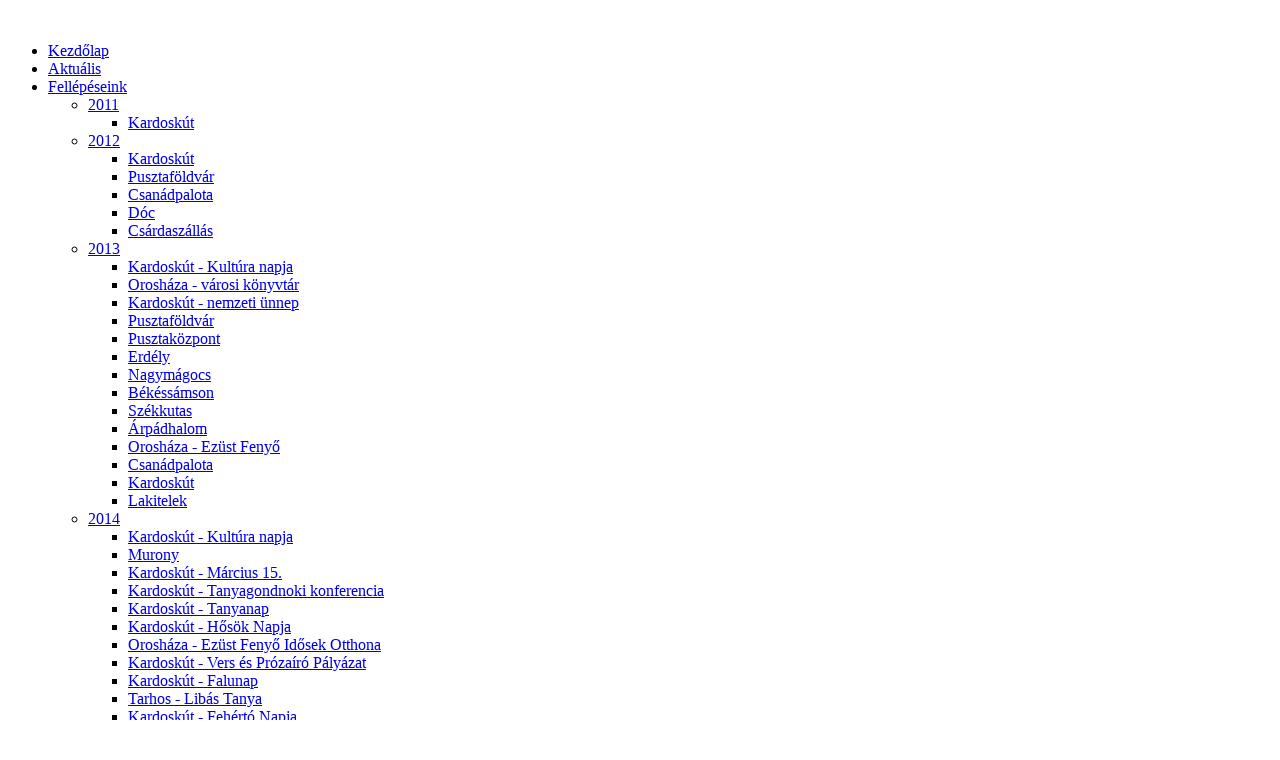

--- FILE ---
content_type: text/html; charset=utf-8
request_url: http://szinjatszok.hu/index.php/fellepeseink/2017
body_size: 4514
content:
<!DOCTYPE html>
<html dir="ltr" lang="hu-hu">
<head>
      <base href="http://szinjatszok.hu/index.php/fellepeseink/2017" />
  <meta http-equiv="content-type" content="text/html; charset=utf-8" />
  <meta name="generator" content="Joomla! - Open Source Content Management" />
  <title>2017</title>
  <link href="/index.php/fellepeseink/2017?format=feed&amp;type=rss" rel="alternate" type="application/rss+xml" title="RSS 2.0" />
  <link href="/index.php/fellepeseink/2017?format=feed&amp;type=atom" rel="alternate" type="application/atom+xml" title="Atom 1.0" />
  <script src="/media/system/js/mootools-core.js" type="text/javascript"></script>
  <script src="/media/system/js/core.js" type="text/javascript"></script>
  <script src="/media/system/js/caption.js" type="text/javascript"></script>
  <script src="/media/system/js/mootools-more.js" type="text/javascript"></script>
  <script type="text/javascript">
window.addEvent('load', function() {
				new JCaption('img.caption');
			});window.addEvent('domready', function() {
			$$('.hasTip').each(function(el) {
				var title = el.get('title');
				if (title) {
					var parts = title.split('::', 2);
					el.store('tip:title', parts[0]);
					el.store('tip:text', parts[1]);
				}
			});
			var JTooltips = new Tips($$('.hasTip'), { maxTitleChars: 50, fixed: false});
		});
  </script>

    <link rel="stylesheet" href="/templates/system/css/system.css" />
    <link rel="stylesheet" href="/templates/system/css/general.css" />

    <!-- Created by Artisteer v4.1.0.60046 -->
    
    
    <meta name="viewport" content="initial-scale = 1.0, maximum-scale = 1.0, user-scalable = no, width = device-width">

    <!--[if lt IE 9]><script src="https://html5shiv.googlecode.com/svn/trunk/html5.js"></script><![endif]-->
    <link rel="stylesheet" href="/templates/szinjatszok_101/css/template.css" media="screen">
    <!--[if lte IE 7]><link rel="stylesheet" href="/templates/szinjatszok_101/css/template.ie7.css" media="screen" /><![endif]-->
    <link rel="stylesheet" href="/templates/szinjatszok_101/css/template.responsive.css" media="all">


    <script>if ('undefined' != typeof jQuery) document._artxJQueryBackup = jQuery;</script>
    <script src="/templates/szinjatszok_101/jquery.js"></script>
    <script>jQuery.noConflict();</script>

    <script src="/templates/szinjatszok_101/script.js"></script>
        <script>if (document._artxJQueryBackup) jQuery = document._artxJQueryBackup;</script>
    <script src="/templates/szinjatszok_101/script.responsive.js"></script>
</head>
<body>

<div id="art-main">
<header class="art-header">
    <div class="art-shapes">
        <div class="art-object221736359" data-left="99.7%"></div>
<div class="art-object82547387" data-left="0%"></div>
<div class="art-object1882929671" data-left="37.15%"></div>

            </div>



<div class="art-textblock art-textblock-1013044815" data-left="80.89%">
        <div class="art-textblock-1013044815-text-container">
        <div class="art-textblock-1013044815-text">&nbsp;<a href="https://www.facebook.com/kardoskutfonix" title="Keress bennünket a Facebook-on is!" class="art-facebook-tag-icon"></a>&nbsp;</div>
    </div>
    
</div>


                        
                    
</header>
<div class="art-sheet clearfix">
<nav class="art-nav">
    
<ul class="art-hmenu"><li class="item-101"><a href="/">Kezdőlap</a></li><li class="item-169"><a href="/index.php/aktualis">Aktuális</a></li><li class="item-112 active deeper parent"><a class=" active" href="/index.php/fellepeseink">Fellépéseink</a><ul><li class="item-114 deeper parent"><a href="/index.php/fellepeseink/2011">2011</a><ul><li class="item-116"><a href="/index.php/fellepeseink/2011/oktober-23">Kardoskút</a></li></ul></li><li class="item-115 deeper parent"><a href="/index.php/fellepeseink/2012">2012</a><ul><li class="item-117"><a href="/index.php/fellepeseink/2012/kardoskut">Kardoskút</a></li><li class="item-118"><a href="/index.php/fellepeseink/2012/pusztafoldvar">Pusztaföldvár</a></li><li class="item-119"><a href="/index.php/fellepeseink/2012/csanadpalota">Csanádpalota</a></li><li class="item-120"><a href="/index.php/fellepeseink/2012/doc">Dóc</a></li><li class="item-121"><a href="/index.php/fellepeseink/2012/csardaszallas">Csárdaszállás</a></li></ul></li><li class="item-122 deeper parent"><a href="/index.php/fellepeseink/2013">2013</a><ul><li class="item-123"><a href="/index.php/fellepeseink/2013/kardoskut-kultura-napja">Kardoskút - Kultúra napja</a></li><li class="item-124"><a href="/index.php/fellepeseink/2013/oroshaza-varosi-konyvtar">Orosháza - városi könyvtár</a></li><li class="item-125"><a href="/index.php/fellepeseink/2013/kardoskut-nemzeti-unnep">Kardoskút - nemzeti ünnep</a></li><li class="item-126"><a href="/index.php/fellepeseink/2013/pusztafoldvar">Pusztaföldvár</a></li><li class="item-127"><a href="/index.php/fellepeseink/2013/pusztakozpont">Pusztaközpont</a></li><li class="item-128"><a href="/index.php/fellepeseink/2013/erdely">Erdély</a></li><li class="item-129"><a href="/index.php/fellepeseink/2013/nagymagocs">Nagymágocs</a></li><li class="item-130"><a href="/index.php/fellepeseink/2013/bekessamson">Békéssámson</a></li><li class="item-131"><a href="/index.php/fellepeseink/2013/szekkutas">Székkutas</a></li><li class="item-132"><a href="/index.php/fellepeseink/2013/arpadhalom">Árpádhalom</a></li><li class="item-133"><a href="/index.php/fellepeseink/2013/oroshaza-ezust-fenyo">Orosháza - Ezüst Fenyő</a></li><li class="item-134"><a href="/index.php/fellepeseink/2013/csanadpalota">Csanádpalota</a></li><li class="item-135"><a href="/index.php/fellepeseink/2013/kardoskut">Kardoskút</a></li><li class="item-136"><a href="/index.php/fellepeseink/2013/lakitelek">Lakitelek</a></li></ul></li><li class="item-137 deeper parent"><a href="/index.php/fellepeseink/2014">2014</a><ul><li class="item-138"><a href="/index.php/fellepeseink/2014/kardoskut-kultura-napja">Kardoskút - Kultúra napja</a></li><li class="item-139"><a href="/index.php/fellepeseink/2014/murony">Murony</a></li><li class="item-140"><a href="/index.php/fellepeseink/2014/kardoskut-marcius-15">Kardoskút - Március 15.</a></li><li class="item-141"><a href="/index.php/fellepeseink/2014/kardoskut-tanyagondnoki-konferencia">Kardoskút - Tanyagondnoki konferencia</a></li><li class="item-142"><a href="/index.php/fellepeseink/2014/kardoskut-tanyanap">Kardoskút - Tanyanap</a></li><li class="item-143"><a href="/index.php/fellepeseink/2014/kardoskut-hosok-napja">Kardoskút - Hősök Napja</a></li><li class="item-144"><a href="/index.php/fellepeseink/2014/oroshaza-ezust-fenyo-idosek-otthona">Orosháza - Ezüst Fenyő Idősek Otthona</a></li><li class="item-145"><a href="/index.php/fellepeseink/2014/kardoskut-vers-es-prozairo-palyazat">Kardoskút - Vers és Prózaíró Pályázat</a></li><li class="item-146"><a href="/index.php/fellepeseink/2014/kardoskut-falunap">Kardoskút - Falunap</a></li><li class="item-147"><a href="/index.php/fellepeseink/2014/tarhos-libas-tanya">Tarhos - Libás Tanya</a></li><li class="item-148"><a href="/index.php/fellepeseink/2014/kardoskut-feherto-napja">Kardoskút - Fehértó Napja</a></li><li class="item-149"><a href="/index.php/fellepeseink/2014/oroshaza-muzeum">Orosháza - Múzeum</a></li><li class="item-150"><a href="/index.php/fellepeseink/2014/oroshaza-ezust-fenyo-idosek-otthona-2">Orosháza - Ezüst Fenyő Idősek Otthona - 2</a></li></ul></li><li class="item-151 deeper parent"><a href="/index.php/fellepeseink/2015">2015</a><ul><li class="item-154"><a href="/index.php/fellepeseink/2015/kardoskut-kultura-napja">Kardoskút - Kultúra napja</a></li><li class="item-155"><a href="/index.php/fellepeseink/2015/zsombo">Zsombó</a></li><li class="item-156"><a href="/index.php/fellepeseink/2015/kardoskut-marcius-15">Kardoskút - Március 15.</a></li><li class="item-157"><a href="/index.php/fellepeseink/2015/szekkutas">Székkutas</a></li><li class="item-158"><a href="/index.php/fellepeseink/2015/szarvas">Szarvas</a></li><li class="item-159"><a href="/index.php/fellepeseink/2015/oroshaza-ezust-fenyo-idosek-otthona">Orosháza - Ezüst Fenyő Idősek Otthona</a></li><li class="item-160"><a href="/index.php/fellepeseink/2015/kardoskut-gyermektabor">Kardoskút - gyermektábor</a></li><li class="item-161"><a href="/index.php/fellepeseink/2015/kardoskut-gyermektabor-2">Kardoskút - gyermektábor 2.</a></li><li class="item-162"><a href="/index.php/fellepeseink/2015/kardoskut-fonix-fesztival">Kardoskút - Főnix Fesztivál</a></li></ul></li><li class="item-152 deeper parent"><a href="/index.php/fellepeseink/2016">2016</a><ul><li class="item-163"><a href="/index.php/fellepeseink/2016/kardoskut-marcius-15">Kardoskút - Március 15.</a></li><li class="item-164"><a href="/index.php/fellepeseink/2016/kardoskut-mindennapi-kenyerunk">Kardoskút - Mindennapi kenyerünk</a></li><li class="item-165"><a href="/index.php/fellepeseink/2016/tarhos-augusztus-20">Tarhos - augusztus 20.</a></li><li class="item-166"><a href="/index.php/fellepeseink/2016/kardoskut-idosek-vilagnapja">Kardoskút - Idősek világnapja</a></li><li class="item-171"><a href="/index.php/fellepeseink/2016/lakitelek-konferencia">Lakitelek - konferencia</a></li><li class="item-167"><a href="/index.php/fellepeseink/2016/kardoskut-oktober-23">Kardoskút - Október 23</a></li><li class="item-168"><a href="/index.php/fellepeseink/2016/kardoskut-advent-2-gyertyaja">Kardoskút - Advent 2. gyertyája</a></li></ul></li><li class="item-153 current active deeper parent"><a class=" active" href="/index.php/fellepeseink/2017">2017</a><ul><li class="item-170"><a href="/index.php/fellepeseink/2017/oroshaza-noe">Orosháza - NOE</a></li><li class="item-172"><a href="/index.php/fellepeseink/2017/kardoskut-marcius-15">Kardoskút - Március 15.</a></li><li class="item-177"><a href="/index.php/fellepeseink/2017/totkomlos-muzeumok-ejszakaja">Tótkomlós - Múzeumok éjszakája</a></li><li class="item-182"><a href="/index.php/fellepeseink/2017/kardoskut-feherto-napja">Kardoskút - Fehértó Napja</a></li><li class="item-183"><a href="/index.php/fellepeseink/2017/oroshaza-csaladsegito-szolgalat">Orosháza - Családsegítő szolgálat</a></li><li class="item-184"><a href="/index.php/fellepeseink/2017/budapest-kiraly-utca">Budapest - Király utca</a></li><li class="item-185"><a href="/index.php/fellepeseink/2017/oroshaza-ezustfenyo-idosek-otthona">Orosháza - Ezüstfenyő Idősek Otthona</a></li><li class="item-186"><a href="/index.php/fellepeseink/2017/kardoskut-szocialis-munka-napja">Kardoskút - Szociális Munka Napja</a></li><li class="item-187"><a href="/index.php/fellepeseink/2017/oroshaza-platan-idosek-otthona">Orosháza - Platán Idősek Otthona</a></li><li class="item-188"><a href="/index.php/fellepeseink/2017/kardoskut-adventi-gyertyagyujtas">Kardoskút - Adventi gyertyagyújtás</a></li></ul></li><li class="item-178 deeper parent"><a href="/index.php/fellepeseink/2018">2018</a><ul><li class="item-180"><a href="/index.php/fellepeseink/2018/kardoskut-magyar-kultura-napja">Kardoskút - Magyar kultúra napja</a></li><li class="item-179"><a href="/index.php/fellepeseink/2018/kardoskut-marcius-15">Kardoskút - Március 15.</a></li><li class="item-189"><a href="/index.php/fellepeseink/2018/kardoskut-majalis">Kardoskút Majális</a></li><li class="item-190"><a href="/index.php/fellepeseink/2018/kondoros-szikra-fesztival">Kondoros, Szikra Fesztivál</a></li><li class="item-191"><a href="/index.php/fellepeseink/2018/csanadapaca-jarasi-nyugdijas-talalkozo">Csanádapáca, Járási Nyugdíjas Találkozó</a></li><li class="item-192"><a href="/index.php/fellepeseink/2018/kardoskut-pusztatalalkozo">Kardoskút Pusztatalálkozó</a></li><li class="item-193"><a href="/index.php/fellepeseink/2018/erdely-datk">Erdély - Datk</a></li><li class="item-194"><a href="/index.php/fellepeseink/2018/erdely-homorodjanosfalva">Erdély - Homoródjánosfalva</a></li><li class="item-195"><a href="/index.php/fellepeseink/2018/csanadapaca-idosek-napja">Csanádapáca Idősek Napja</a></li><li class="item-196"><a href="/index.php/fellepeseink/2018/oroshaza-idosek-napja">Orosháza Idősek Napja</a></li><li class="item-197"><a href="/index.php/fellepeseink/2018/kardoskut-idosek-napja">Kardoskút Idősek Napja</a></li><li class="item-198"><a href="/index.php/fellepeseink/2018/oroshaza-rakoczitelep-idosek-napja">Orosháza-Rákóczitelep Idősek Napja</a></li><li class="item-199"><a href="/index.php/fellepeseink/2018/csanadpalota-nemzetkozi-szinjatszo-fesztival">Csanádpalota Nemzetközi Színjátszó Fesztivál</a></li><li class="item-200"><a href="/index.php/fellepeseink/2018/kardoskut-4-adventi-gyertyagyujtas">Kardoskút 4. adventi gyertyagyújtás</a></li></ul></li><li class="item-201 deeper parent"><a href="/index.php/fellepeseink/2019">2019</a><ul><li class="item-202"><a href="/index.php/fellepeseink/2019/januar-20-kardoskut-magyar-kultura-napja">Kardoskút - Magyar Kultúra Napja</a></li><li class="item-203"><a href="/index.php/fellepeseink/2019/nemzeti-szinhaz">Nemzeti Színház</a></li></ul></li></ul></li><li class="item-108"><a href="/index.php/szindarabok">Színdarabok</a></li><li class="item-109"><a href="/index.php/a-szervezet-adatai">A szervezet adatai</a></li><li class="item-110"><a href="/index.php/penzugyi-beszamolok">Pénzügyi beszámolók</a></li><li class="item-111"><a href="/index.php/kapcsolat">Kapcsolat</a></li></ul> 
    </nav>
<div class="art-layout-wrapper">
                <div class="art-content-layout">
                    <div class="art-content-layout-row">
                        <div class="art-layout-cell art-content">
<article class="art-post art-messages"><div class="art-postcontent clearfix">
<div id="system-message-container">
</div></div></article><article class="art-post"><div class="art-postcontent clearfix"><div class="category-list">

	
	
	
	<div class="cat-items">
		

<form action="http://szinjatszok.hu/index.php/fellepeseink/2017" method="post" name="adminForm" id="adminForm">
		<fieldset class="filters">
		
				<div class="display-limit">
			Tételek #&#160;
			<select id="limit" name="limit" class="inputbox" size="1" onchange="this.form.submit()">
	<option value="5">5</option>
	<option value="10" selected="selected">10</option>
	<option value="15">15</option>
	<option value="20">20</option>
	<option value="25">25</option>
	<option value="30">30</option>
	<option value="50">50</option>
	<option value="100">100</option>
	<option value="0">Mind</option>
</select>
		</div>
		
	<!-- @TODO add hidden inputs -->
		<input type="hidden" name="filter_order" value="" />
		<input type="hidden" name="filter_order_Dir" value="" />
		<input type="hidden" name="limitstart" value="" />
	</fieldset>
	
	<table class="category">
				<thead>
			<tr>
				<th class="list-title" id="tableOrdering">
					<a href="#" onclick="Joomla.tableOrdering('a.title','asc','');return false;" title="Kattintson ide az ezen oszlop szerinti rendezéshez">Cím</a>				</th>

				
								<th class="list-author" id="tableOrdering3">
					<a href="#" onclick="Joomla.tableOrdering('author','asc','');return false;" title="Kattintson ide az ezen oszlop szerinti rendezéshez">Szerző</a>				</th>
				
								<th class="list-hits" id="tableOrdering4">
					<a href="#" onclick="Joomla.tableOrdering('a.hits','asc','');return false;" title="Kattintson ide az ezen oszlop szerinti rendezéshez">Találatok</a>				</th>
							</tr>
		</thead>
		
		<tbody>

									<tr class="cat-list-row0" >
							
					<td class="list-title">
						<a href="/index.php/fellepeseink/2017/kardoskut-adventi-gyertyagyujtas">
							2017. december 23. Adventi Gyertyagyújtás</a>

											</td>

					
										<td class="list-author">
																				
															Írta: Super User																		</td>
					
										<td class="list-hits">
						1685					</td>
					
								</tr>
									<tr class="cat-list-row1" >
							
					<td class="list-title">
						<a href="/index.php/fellepeseink/2017/oroshaza-platan-idosek-otthona">
							2017. november 13. - Szociális Nap - Orosháza Teréz utca</a>

											</td>

					
										<td class="list-author">
																				
															Írta: Super User																		</td>
					
										<td class="list-hits">
						1926					</td>
					
								</tr>
									<tr class="cat-list-row0" >
							
					<td class="list-title">
						<a href="/index.php/fellepeseink/2017/kardoskut-szocialis-munka-napja">
							2017. november 10. - Szociális munka napja - Kardoskút</a>

											</td>

					
										<td class="list-author">
																				
															Írta: Super User																		</td>
					
										<td class="list-hits">
						1727					</td>
					
								</tr>
									<tr class="cat-list-row1" >
							
					<td class="list-title">
						<a href="/index.php/fellepeseink/2017/oroshaza-ezustfenyo-idosek-otthona">
							2017. október 12. - Ezüstfenyő Idpsek Otthona - Orosháza</a>

											</td>

					
										<td class="list-author">
																				
															Írta: Super User																		</td>
					
										<td class="list-hits">
						1804					</td>
					
								</tr>
									<tr class="cat-list-row0" >
							
					<td class="list-title">
						<a href="/index.php/fellepeseink/2017/budapest-kiraly-utca">
							2017. szeptember 29. - Király utca - Budapest</a>

											</td>

					
										<td class="list-author">
																				
															Írta: Super User																		</td>
					
										<td class="list-hits">
						1700					</td>
					
								</tr>
									<tr class="cat-list-row1" >
							
					<td class="list-title">
						<a href="/index.php/fellepeseink/2017/oroshaza-csaladsegito-szolgalat">
							2017. október 22. - Családsegítő Szolgálat - Orosháza</a>

											</td>

					
										<td class="list-author">
																				
															Írta: Super User																		</td>
					
										<td class="list-hits">
						1729					</td>
					
								</tr>
									<tr class="cat-list-row0" >
							
					<td class="list-title">
						<a href="/index.php/fellepeseink/2017/kardoskut-feherto-napja">
							2017. szeptember 16. - Fehértó Napja - Kardoskút</a>

											</td>

					
										<td class="list-author">
																				
															Írta: Super User																		</td>
					
										<td class="list-hits">
						1671					</td>
					
								</tr>
									<tr class="cat-list-row1" >
							
					<td class="list-title">
						<a href="/index.php/fellepeseink/2017/63-2017-junius-24-muzeumok-ejszakaja-totkomlos">
							2017. június 24. - Múzeumok éjszakája - Tótkomlós</a>

											</td>

					
										<td class="list-author">
																				
															Írta: Super User																		</td>
					
										<td class="list-hits">
						976					</td>
					
								</tr>
									<tr class="cat-list-row0" >
							
					<td class="list-title">
						<a href="/index.php/fellepeseink/2017/totkomlos-muzeumok-ejszakaja">
							2017. június 24. - Tótkomlós - Múzeumok éjszakája</a>

											</td>

					
										<td class="list-author">
																				
															Írta: Super User																		</td>
					
										<td class="list-hits">
						2130					</td>
					
								</tr>
									<tr class="cat-list-row1" >
							
					<td class="list-title">
						<a href="/index.php/fellepeseink/2017/kardoskut-marcius-15">
							2017. Kardoskút - Március 15.</a>

											</td>

					
										<td class="list-author">
																				
															Írta: Super User																		</td>
					
										<td class="list-hits">
						2226					</td>
					
								</tr>
				</tbody>
	</table>


		<div class="pagination">

				 	<p class="counter">
				1. oldal / 2			</p>
		
		<div class="art-pager"><span class="active">Első</span><span class="active">Előző</span><span class="active">1</span><a title="2" href="/index.php/fellepeseink/2017?start=10" class="">2</a><a title="Következő" href="/index.php/fellepeseink/2017?start=10" class="">Következő</a><a title="Utolsó" href="/index.php/fellepeseink/2017?start=10" class="">Utolsó</a></div>	</div>
	</form>
	</div>

	</div></div></article>



                        </div>
                    </div>
                </div>
            </div>

<footer class="art-footer">
<p>&nbsp;&nbsp;&nbsp;</p>
<p>Copyright © 2017. All Rights Reserved. - Varga Pál<br></p>
<p><br></p>
</footer>

    </div>
    <p class="art-page-footer">
        <span id="art-footnote-links"><a href="http://www.artisteer.com/?p=joomla_templates" target="_blank">Joomla template</a> created with Artisteer.</span>
    </p>
</div>



</body>
</html>